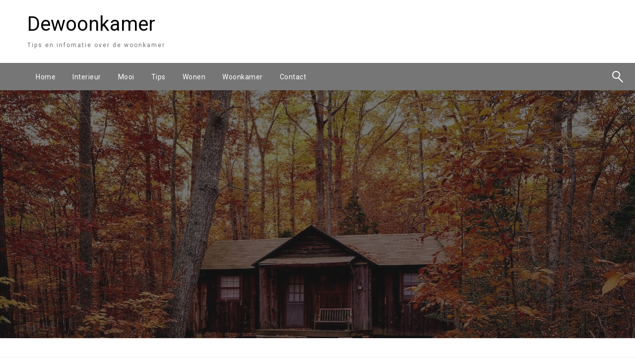

--- FILE ---
content_type: text/html; charset=UTF-8
request_url: https://www.dewoonkamer.nl/samenwerken-als-een-kampioen-bouw-je-eigen-blokhut/
body_size: 13613
content:


<!DOCTYPE html>
<html lang="nl">
<head>
<meta http-equiv="Content-Type" content="text/html; charset=UTF-8" />
<meta name="viewport" content="width=device-width, initial-scale=1.0">
<link rel="pingback" href="https://www.dewoonkamer.nl/xmlrpc.php" />
	<title>Samenwerken als een kampioen: bouw je eigen blokhut! &#8211; Dewoonkamer</title>
<meta name='robots' content='max-image-preview:large' />
<link rel='dns-prefetch' href='//fonts.googleapis.com' />
<link rel="alternate" type="application/rss+xml" title="Dewoonkamer &raquo; feed" href="https://www.dewoonkamer.nl/feed/" />
<link rel="alternate" type="application/rss+xml" title="Dewoonkamer &raquo; reactiesfeed" href="https://www.dewoonkamer.nl/comments/feed/" />
<link rel="alternate" type="application/rss+xml" title="Dewoonkamer &raquo; Samenwerken als een kampioen: bouw je eigen blokhut! reactiesfeed" href="https://www.dewoonkamer.nl/samenwerken-als-een-kampioen-bouw-je-eigen-blokhut/feed/" />
<script type="text/javascript">
window._wpemojiSettings = {"baseUrl":"https:\/\/s.w.org\/images\/core\/emoji\/14.0.0\/72x72\/","ext":".png","svgUrl":"https:\/\/s.w.org\/images\/core\/emoji\/14.0.0\/svg\/","svgExt":".svg","source":{"concatemoji":"https:\/\/www.dewoonkamer.nl\/wp-includes\/js\/wp-emoji-release.min.js?ver=6.1.9"}};
/*! This file is auto-generated */
!function(e,a,t){var n,r,o,i=a.createElement("canvas"),p=i.getContext&&i.getContext("2d");function s(e,t){var a=String.fromCharCode,e=(p.clearRect(0,0,i.width,i.height),p.fillText(a.apply(this,e),0,0),i.toDataURL());return p.clearRect(0,0,i.width,i.height),p.fillText(a.apply(this,t),0,0),e===i.toDataURL()}function c(e){var t=a.createElement("script");t.src=e,t.defer=t.type="text/javascript",a.getElementsByTagName("head")[0].appendChild(t)}for(o=Array("flag","emoji"),t.supports={everything:!0,everythingExceptFlag:!0},r=0;r<o.length;r++)t.supports[o[r]]=function(e){if(p&&p.fillText)switch(p.textBaseline="top",p.font="600 32px Arial",e){case"flag":return s([127987,65039,8205,9895,65039],[127987,65039,8203,9895,65039])?!1:!s([55356,56826,55356,56819],[55356,56826,8203,55356,56819])&&!s([55356,57332,56128,56423,56128,56418,56128,56421,56128,56430,56128,56423,56128,56447],[55356,57332,8203,56128,56423,8203,56128,56418,8203,56128,56421,8203,56128,56430,8203,56128,56423,8203,56128,56447]);case"emoji":return!s([129777,127995,8205,129778,127999],[129777,127995,8203,129778,127999])}return!1}(o[r]),t.supports.everything=t.supports.everything&&t.supports[o[r]],"flag"!==o[r]&&(t.supports.everythingExceptFlag=t.supports.everythingExceptFlag&&t.supports[o[r]]);t.supports.everythingExceptFlag=t.supports.everythingExceptFlag&&!t.supports.flag,t.DOMReady=!1,t.readyCallback=function(){t.DOMReady=!0},t.supports.everything||(n=function(){t.readyCallback()},a.addEventListener?(a.addEventListener("DOMContentLoaded",n,!1),e.addEventListener("load",n,!1)):(e.attachEvent("onload",n),a.attachEvent("onreadystatechange",function(){"complete"===a.readyState&&t.readyCallback()})),(e=t.source||{}).concatemoji?c(e.concatemoji):e.wpemoji&&e.twemoji&&(c(e.twemoji),c(e.wpemoji)))}(window,document,window._wpemojiSettings);
</script>
<style type="text/css">
img.wp-smiley,
img.emoji {
	display: inline !important;
	border: none !important;
	box-shadow: none !important;
	height: 1em !important;
	width: 1em !important;
	margin: 0 0.07em !important;
	vertical-align: -0.1em !important;
	background: none !important;
	padding: 0 !important;
}
</style>
	<link rel='stylesheet' id='wp-block-library-css' href='https://www.dewoonkamer.nl/wp-includes/css/dist/block-library/style.min.css?ver=6.1.9' type='text/css' media='all' />
<link rel='stylesheet' id='classic-theme-styles-css' href='https://www.dewoonkamer.nl/wp-includes/css/classic-themes.min.css?ver=1' type='text/css' media='all' />
<style id='global-styles-inline-css' type='text/css'>
body{--wp--preset--color--black: #000000;--wp--preset--color--cyan-bluish-gray: #abb8c3;--wp--preset--color--white: #ffffff;--wp--preset--color--pale-pink: #f78da7;--wp--preset--color--vivid-red: #cf2e2e;--wp--preset--color--luminous-vivid-orange: #ff6900;--wp--preset--color--luminous-vivid-amber: #fcb900;--wp--preset--color--light-green-cyan: #7bdcb5;--wp--preset--color--vivid-green-cyan: #00d084;--wp--preset--color--pale-cyan-blue: #8ed1fc;--wp--preset--color--vivid-cyan-blue: #0693e3;--wp--preset--color--vivid-purple: #9b51e0;--wp--preset--gradient--vivid-cyan-blue-to-vivid-purple: linear-gradient(135deg,rgba(6,147,227,1) 0%,rgb(155,81,224) 100%);--wp--preset--gradient--light-green-cyan-to-vivid-green-cyan: linear-gradient(135deg,rgb(122,220,180) 0%,rgb(0,208,130) 100%);--wp--preset--gradient--luminous-vivid-amber-to-luminous-vivid-orange: linear-gradient(135deg,rgba(252,185,0,1) 0%,rgba(255,105,0,1) 100%);--wp--preset--gradient--luminous-vivid-orange-to-vivid-red: linear-gradient(135deg,rgba(255,105,0,1) 0%,rgb(207,46,46) 100%);--wp--preset--gradient--very-light-gray-to-cyan-bluish-gray: linear-gradient(135deg,rgb(238,238,238) 0%,rgb(169,184,195) 100%);--wp--preset--gradient--cool-to-warm-spectrum: linear-gradient(135deg,rgb(74,234,220) 0%,rgb(151,120,209) 20%,rgb(207,42,186) 40%,rgb(238,44,130) 60%,rgb(251,105,98) 80%,rgb(254,248,76) 100%);--wp--preset--gradient--blush-light-purple: linear-gradient(135deg,rgb(255,206,236) 0%,rgb(152,150,240) 100%);--wp--preset--gradient--blush-bordeaux: linear-gradient(135deg,rgb(254,205,165) 0%,rgb(254,45,45) 50%,rgb(107,0,62) 100%);--wp--preset--gradient--luminous-dusk: linear-gradient(135deg,rgb(255,203,112) 0%,rgb(199,81,192) 50%,rgb(65,88,208) 100%);--wp--preset--gradient--pale-ocean: linear-gradient(135deg,rgb(255,245,203) 0%,rgb(182,227,212) 50%,rgb(51,167,181) 100%);--wp--preset--gradient--electric-grass: linear-gradient(135deg,rgb(202,248,128) 0%,rgb(113,206,126) 100%);--wp--preset--gradient--midnight: linear-gradient(135deg,rgb(2,3,129) 0%,rgb(40,116,252) 100%);--wp--preset--duotone--dark-grayscale: url('#wp-duotone-dark-grayscale');--wp--preset--duotone--grayscale: url('#wp-duotone-grayscale');--wp--preset--duotone--purple-yellow: url('#wp-duotone-purple-yellow');--wp--preset--duotone--blue-red: url('#wp-duotone-blue-red');--wp--preset--duotone--midnight: url('#wp-duotone-midnight');--wp--preset--duotone--magenta-yellow: url('#wp-duotone-magenta-yellow');--wp--preset--duotone--purple-green: url('#wp-duotone-purple-green');--wp--preset--duotone--blue-orange: url('#wp-duotone-blue-orange');--wp--preset--font-size--small: 13px;--wp--preset--font-size--medium: 20px;--wp--preset--font-size--large: 36px;--wp--preset--font-size--x-large: 42px;--wp--preset--spacing--20: 0.44rem;--wp--preset--spacing--30: 0.67rem;--wp--preset--spacing--40: 1rem;--wp--preset--spacing--50: 1.5rem;--wp--preset--spacing--60: 2.25rem;--wp--preset--spacing--70: 3.38rem;--wp--preset--spacing--80: 5.06rem;}:where(.is-layout-flex){gap: 0.5em;}body .is-layout-flow > .alignleft{float: left;margin-inline-start: 0;margin-inline-end: 2em;}body .is-layout-flow > .alignright{float: right;margin-inline-start: 2em;margin-inline-end: 0;}body .is-layout-flow > .aligncenter{margin-left: auto !important;margin-right: auto !important;}body .is-layout-constrained > .alignleft{float: left;margin-inline-start: 0;margin-inline-end: 2em;}body .is-layout-constrained > .alignright{float: right;margin-inline-start: 2em;margin-inline-end: 0;}body .is-layout-constrained > .aligncenter{margin-left: auto !important;margin-right: auto !important;}body .is-layout-constrained > :where(:not(.alignleft):not(.alignright):not(.alignfull)){max-width: var(--wp--style--global--content-size);margin-left: auto !important;margin-right: auto !important;}body .is-layout-constrained > .alignwide{max-width: var(--wp--style--global--wide-size);}body .is-layout-flex{display: flex;}body .is-layout-flex{flex-wrap: wrap;align-items: center;}body .is-layout-flex > *{margin: 0;}:where(.wp-block-columns.is-layout-flex){gap: 2em;}.has-black-color{color: var(--wp--preset--color--black) !important;}.has-cyan-bluish-gray-color{color: var(--wp--preset--color--cyan-bluish-gray) !important;}.has-white-color{color: var(--wp--preset--color--white) !important;}.has-pale-pink-color{color: var(--wp--preset--color--pale-pink) !important;}.has-vivid-red-color{color: var(--wp--preset--color--vivid-red) !important;}.has-luminous-vivid-orange-color{color: var(--wp--preset--color--luminous-vivid-orange) !important;}.has-luminous-vivid-amber-color{color: var(--wp--preset--color--luminous-vivid-amber) !important;}.has-light-green-cyan-color{color: var(--wp--preset--color--light-green-cyan) !important;}.has-vivid-green-cyan-color{color: var(--wp--preset--color--vivid-green-cyan) !important;}.has-pale-cyan-blue-color{color: var(--wp--preset--color--pale-cyan-blue) !important;}.has-vivid-cyan-blue-color{color: var(--wp--preset--color--vivid-cyan-blue) !important;}.has-vivid-purple-color{color: var(--wp--preset--color--vivid-purple) !important;}.has-black-background-color{background-color: var(--wp--preset--color--black) !important;}.has-cyan-bluish-gray-background-color{background-color: var(--wp--preset--color--cyan-bluish-gray) !important;}.has-white-background-color{background-color: var(--wp--preset--color--white) !important;}.has-pale-pink-background-color{background-color: var(--wp--preset--color--pale-pink) !important;}.has-vivid-red-background-color{background-color: var(--wp--preset--color--vivid-red) !important;}.has-luminous-vivid-orange-background-color{background-color: var(--wp--preset--color--luminous-vivid-orange) !important;}.has-luminous-vivid-amber-background-color{background-color: var(--wp--preset--color--luminous-vivid-amber) !important;}.has-light-green-cyan-background-color{background-color: var(--wp--preset--color--light-green-cyan) !important;}.has-vivid-green-cyan-background-color{background-color: var(--wp--preset--color--vivid-green-cyan) !important;}.has-pale-cyan-blue-background-color{background-color: var(--wp--preset--color--pale-cyan-blue) !important;}.has-vivid-cyan-blue-background-color{background-color: var(--wp--preset--color--vivid-cyan-blue) !important;}.has-vivid-purple-background-color{background-color: var(--wp--preset--color--vivid-purple) !important;}.has-black-border-color{border-color: var(--wp--preset--color--black) !important;}.has-cyan-bluish-gray-border-color{border-color: var(--wp--preset--color--cyan-bluish-gray) !important;}.has-white-border-color{border-color: var(--wp--preset--color--white) !important;}.has-pale-pink-border-color{border-color: var(--wp--preset--color--pale-pink) !important;}.has-vivid-red-border-color{border-color: var(--wp--preset--color--vivid-red) !important;}.has-luminous-vivid-orange-border-color{border-color: var(--wp--preset--color--luminous-vivid-orange) !important;}.has-luminous-vivid-amber-border-color{border-color: var(--wp--preset--color--luminous-vivid-amber) !important;}.has-light-green-cyan-border-color{border-color: var(--wp--preset--color--light-green-cyan) !important;}.has-vivid-green-cyan-border-color{border-color: var(--wp--preset--color--vivid-green-cyan) !important;}.has-pale-cyan-blue-border-color{border-color: var(--wp--preset--color--pale-cyan-blue) !important;}.has-vivid-cyan-blue-border-color{border-color: var(--wp--preset--color--vivid-cyan-blue) !important;}.has-vivid-purple-border-color{border-color: var(--wp--preset--color--vivid-purple) !important;}.has-vivid-cyan-blue-to-vivid-purple-gradient-background{background: var(--wp--preset--gradient--vivid-cyan-blue-to-vivid-purple) !important;}.has-light-green-cyan-to-vivid-green-cyan-gradient-background{background: var(--wp--preset--gradient--light-green-cyan-to-vivid-green-cyan) !important;}.has-luminous-vivid-amber-to-luminous-vivid-orange-gradient-background{background: var(--wp--preset--gradient--luminous-vivid-amber-to-luminous-vivid-orange) !important;}.has-luminous-vivid-orange-to-vivid-red-gradient-background{background: var(--wp--preset--gradient--luminous-vivid-orange-to-vivid-red) !important;}.has-very-light-gray-to-cyan-bluish-gray-gradient-background{background: var(--wp--preset--gradient--very-light-gray-to-cyan-bluish-gray) !important;}.has-cool-to-warm-spectrum-gradient-background{background: var(--wp--preset--gradient--cool-to-warm-spectrum) !important;}.has-blush-light-purple-gradient-background{background: var(--wp--preset--gradient--blush-light-purple) !important;}.has-blush-bordeaux-gradient-background{background: var(--wp--preset--gradient--blush-bordeaux) !important;}.has-luminous-dusk-gradient-background{background: var(--wp--preset--gradient--luminous-dusk) !important;}.has-pale-ocean-gradient-background{background: var(--wp--preset--gradient--pale-ocean) !important;}.has-electric-grass-gradient-background{background: var(--wp--preset--gradient--electric-grass) !important;}.has-midnight-gradient-background{background: var(--wp--preset--gradient--midnight) !important;}.has-small-font-size{font-size: var(--wp--preset--font-size--small) !important;}.has-medium-font-size{font-size: var(--wp--preset--font-size--medium) !important;}.has-large-font-size{font-size: var(--wp--preset--font-size--large) !important;}.has-x-large-font-size{font-size: var(--wp--preset--font-size--x-large) !important;}
.wp-block-navigation a:where(:not(.wp-element-button)){color: inherit;}
:where(.wp-block-columns.is-layout-flex){gap: 2em;}
.wp-block-pullquote{font-size: 1.5em;line-height: 1.6;}
</style>
<link rel='stylesheet' id='contact-form-7-css' href='https://www.dewoonkamer.nl/wp-content/plugins/contact-form-7/includes/css/styles.css?ver=5.7.2' type='text/css' media='all' />
<link rel='stylesheet' id='fontawesome-css' href='https://www.dewoonkamer.nl/wp-content/themes/newspapers/fonts/awesome/css/font-awesome.min.css?ver=1' type='text/css' media='all' />
<link rel='stylesheet' id='newspapers_core-css' href='https://www.dewoonkamer.nl/wp-content/themes/newspapers/css/newspapers.min.css?ver=1' type='text/css' media='all' />
<link rel='stylesheet' id='newspapers-fonts-css' href='//fonts.googleapis.com/css?family=Ubuntu%3A400%2C500%2C700%7CLato%3A400%2C700%2C400italic%2C700italic%7COpen+Sans%3A400%2C400italic%2C700&#038;subset=latin%2Clatin-ext' type='text/css' media='all' />
<link rel='stylesheet' id='newspapers-style-css' href='https://www.dewoonkamer.nl/wp-content/themes/newspapers/style.css?ver=6.1.9' type='text/css' media='all' />
<style id='newspapers-style-inline-css' type='text/css'>
.tagcloud a ,
	.post-cat-info a,
	.lates-post-warp .button.secondary,
	.comment-form .form-submit input#submit,
	a.box-comment-btn,
	.comment-form .form-submit input[type='submit'],
	h2.comment-reply-title,
	.widget_search .search-submit,
	.woocommerce nav.woocommerce-pagination ul li span.current,
	.woocommerce ul.products li.product .button,
	.woocommerce div.product form.cart .button,
	.woocommerce #respond input#submit.alt, .woocommerce a.button.alt,
	.woocommerce button.button.alt, .woocommerce input.button.alt,
	.woocommerce #respond input#submit, .woocommerce a.button,
	.woocommerce button.button, .woocommerce input.button,
	.pagination li a,
	.author-links a
	{
		color: #ffffff !important;
	}.tagcloud a:hover ,
		.post-cat-info a:hover,
		.lates-post-warp .button.secondary:hover,
		.comment-form .form-submit input#submit:hover,
		a.box-comment-btn:hover,
		.comment-form .form-submit input[type='submit']:hover,
		.widget_search .search-submit:hover,
		.pagination li a:hover,
		.author-links a:hover
		{
			color: #ffffff !important;
		}.slider-container .cat-info-el,
		.slider-right .post-header .post-cat-info .cat-info-el
		{
			color: #ffffff !important;
		}
		woocommerce-product-details__short-description,
		.woocommerce div.product .product_title,
		.woocommerce div.product p.price,
		.woocommerce div.product span.price
		{
			color: #232323 ;
		}.woocommerce div.product div.summary a
		{
			color: #232323 ;
		}.single-content-wrap,
			.single-post-header
			{
				box-shadow: 0 1px 3px 0 rgba(28, 28, 28, .05);
				-wekit-box-shadow: 0 1px 3px 0 rgba(28, 28, 28, .05);
			}#footer .top-footer-wrap .textwidget p,
		#footer .top-footer-wrap,
		#footer .block-content-recent .card-section .post-list .post-title a,
		#footer .block-content-recent .post-list .post-meta-info .meta-info-el,
		#footer .widget_nav_menu .widget li a,
		#footer .widget li a
		{
			color: #ffffff  ;
		}
</style>
<link rel='stylesheet' id='kirki-styles-newspapers-css' href='https://www.dewoonkamer.nl/wp-content/themes/newspapers/inc/kirki/assets/css/kirki-styles.css?ver=3.0.25' type='text/css' media='all' />
<style id='kirki-styles-newspapers-inline-css' type='text/css'>
#topmenu .top-bar .menu a{color:#282828;}#topmenu{background-color:#fff;border-bottom-color:#ecede7;}#topmenu .top-bar .top-bar-left .menu a{font-size:0.75rem;}#header-top .head-top-area,.mobile-menu .title-bar{background-color:#ffffff;}#site-title .site-title,.site-title a{font-family:Roboto, Helvetica, Arial, sans-serif;font-size:48px;font-weight:400;line-height:1.5;text-transform:none;color:#716e6e;}.title-bar-title .site-description,#site-title .site-description{font-family:Roboto, Helvetica, Arial, sans-serif;font-size:12px;font-weight:400;letter-spacing:2px;text-transform:none;color:#716e6e;}.head-bottom-area{background-color:#767676;}.head-bottom-area.is-stuck{-webkit-box-shadow:0 2px 2px 0 rgba(118,118,118,0.14), 0 3px 1px -2px rgba(118,118,118,0.2), 0 1px 5px 0 rgba(118,118,118,0.12);-moz-box-shadow:0 2px 2px 0 rgba(118,118,118,0.14), 0 3px 1px -2px rgba(118,118,118,0.2), 0 1px 5px 0 rgba(118,118,118,0.12);box-shadow:0 2px 2px 0 rgba(118,118,118,0.14), 0 3px 1px -2px rgba(118,118,118,0.2), 0 1px 5px 0 rgba(118,118,118,0.12);}.head-bottom-area .dropdown.menu a:hover{color:#00bcd4;}.head-bottom-area .dropdown.menu a,.search-wrap .search-field{color:#ffffff;}.search-wrap::before{background-color:#ffffff;}.search-wrap{border-color:#ffffff;}.main-menu .is-dropdown-submenu .is-dropdown-submenu-parent.opens-left > a::after{border-right-color:#ffffff;}.head-bottom-area .dropdown.menu .is-dropdown-submenu > li{background-color:rgba(33,33,33,0.9);}.head-bottom-area .dropdown.menu .is-dropdown-submenu > li a{color:#ffffff;}.is-dropdown-submenu .is-dropdown-submenu-parent.opens-right > a::after{border-left-color:#ffffff!important;}.head-bottom-area .desktop-menu .is-dropdown-submenu-parent .is-dropdown-submenu li a:hover{background-color:#00bcd4;}.head-bottom-area .is-dropdown-submenu .is-dropdown-submenu-item :hover{color:#ffffff;}.head-bottom-area .dropdown.menu .current-menu-item a{color:#00bcd4;}.head-bottom-area .dropdown.menu a{font-family:Roboto, Helvetica, Arial, sans-serif;font-size:14px;font-weight:Bold 700;letter-spacing:0.5px;}#main-content-sticky{background:#fff;}h1{font-family:Lato, Helvetica, Arial, sans-serif;font-weight:700;line-height:1.5;text-transform:none;}h2{font-family:Lato, Helvetica, Arial, sans-serif;font-weight:Regular;line-height:1.5;text-transform:none;}h3{font-family:Lato, Helvetica, Arial, sans-serif;font-weight:Regular;line-height:1.5;text-transform:none;}h4{font-family:Lato, Helvetica, Arial, sans-serif;font-weight:Regular;line-height:1.5;text-transform:none;}p{font-family:Lato, Helvetica, Arial, sans-serif;font-size:inherit;font-weight:Regular;line-height:1.6;text-transform:none;}.slider-container .post-header-outer{background:rgba(0,0,0,0.14);}.slider-container .post-header .post-title a,.slider-container .post-meta-info .meta-info-el a,.slider-container .meta-info-date,.slider-right .post-header .post-title a,.slider-right .meta-info-date,.slider-right .post-meta-info .meta-info-author .author{color:#fff;}.slider-container .cat-info-el,.slider-right .post-header .post-cat-info .cat-info-el{background-color:#A683F5;}#top-content,#top-content .flexslider{background:#fff;}#top-content .flexslider{border-color:#fff;}.comment-title h2,h2.comment-reply-title,.sidebar-inner .widget_archive ul li a::before, .sidebar-inner .widget_categories ul li a::before, .sidebar-inner .widget_pages ul li a::before, .sidebar-inner .widget_nav_menu ul li a::before, .sidebar-inner .widget_portfolio_category ul li a::before,.defult-text a span,.woocommerce .star-rating span::before{color:#00bcd4;}.woocommerce nav.woocommerce-pagination ul li span.current,.woocommerce ul.products li.product .button,.tagcloud a,.lates-post-warp .button.secondary,.pagination .current,.pagination li a,.widget_search .search-submit,.author-links a,.comment-form .form-submit input#submit, a.box-comment-btn,.comment-form .form-submit input[type="submit"],.cat-info-el,.comment-list .comment-reply-link,.woocommerce div.product form.cart .button, .woocommerce #respond input#submit.alt,.woocommerce a.button.alt, .woocommerce button.button.alt,.woocommerce input.button.alt, .woocommerce #respond input#submit,.woocommerce a.button, .woocommerce button.button, .woocommerce input.button,.mobile-menu .nav-bar .offcanvas-trigger{background:#00bcd4;}.viewall-text .shadow{-webkit-box-shadow:0 2px 2px 0 rgba(0,188,212,0.3), 0 2px 8px 0 rgba(0,188,212,0.3);-moz-box-shadow:0 2px 2px 0 rgba(0,188,212,0.3), 0 2px 8px 0 rgba(0,188,212,0.3);box-shadow:0 2px 2px 0 rgba(0,188,212,0.3), 0 2px 8px 0 rgba(0,188,212,0.3);}.woocommerce .button{-webkit-box-shadow:0 2px 2px 0 rgba(0,188,212,0.3), 0 3px 1px -2px rgba(0,188,212,0.3), 0 1px 5px 0 rgba(0,188,212,0.3)!important;-moz-box-shadow:0 2px 2px 0 rgba(0,188,212,0.3), 0 3px 1px -2px rgba(0,188,212,0.3), 0 1px 5px 0 rgba(0,188,212,0.3)!important;box-shadow:0 2px 2px 0 rgba(0,188,212,0.3), 0 3px 1px -2px rgba(0,188,212,0.3), 0 1px 5px 0 rgba(0,188,212,0.3)!important;}.woocommerce .button:hover{-webkit-box-shadow:-1px 11px 23px -4px rgba(0,188,212,0.3),1px -1.5px 11px -2px  rgba(0,188,212,0.3)!important;-moz-box-shadow:-1px 11px 23px -4px rgba(0,188,212,0.3),1px -1.5px 11px -2px  rgba(0,188,212,0.3)!important;box-shadow:-1px 11px 23px -4px rgba(0,188,212,0.3),1px -1.5px 11px -2px  rgba(0,188,212,0.3)!important;}.tagcloud a:hover,.post-title a:hover,.single-nav .nav-left a:hover, .single-nav .nav-right a:hover,.comment-title h2:hover,h2.comment-reply-title:hover,.meta-info-comment .comments-link a:hover,.woocommerce div.product div.summary a:hover{color:#2f2f2f;}.tagcloud a:hover,.viewall-text .button.secondary:hover,.single-nav a:hover>.newspaper-nav-icon,.pagination .current:hover,.pagination li a:hover,.widget_search .search-submit:hover,.author-links a:hover,.comment-form .form-submit input#submit:hover, a.box-comment-btn:hover, .comment-form .form-submit input[type="submit"]:hover,.cat-info-el:hover,.comment-list .comment-reply-link:hover{background:#2f2f2f;}.viewall-text .shadow:hover{-webkit-box-shadow:-1px 11px 15px -8px rgba(47,47,47,0.43);-moz-box-shadow:-1px 11px 15px -8px rgba(47,47,47,0.43);box-shadow:-1px 11px 15px -8px rgba(47,47,47,0.43);}.block-header-wrap .block-title,.widget-title h3{color:#0a0a0a;}.block-header-wrap .block-title h3,.widget-title h3{border-bottom-color:#0a0a0a;}#sub_banner .breadcrumb-wraps .breadcrumbs li,#sub_banner .heade-content h1,.heade-content h1,.breadcrumbs li,.breadcrumbs a,.breadcrumbs li:not(:last-child)::after{color:#fff;}sub_header_page .heade-content h1{color:#0a0a0a;}#footer .top-footer-wrap{background-color:#282828;}#footer .block-header-wrap .block-title h3,#footer .widget-title h3{color:#e3e3e3;border-bottom-color:#e3e3e3;}#footer .footer-copyright-wrap{background-color:#242424;}.footer-copyright-text a{color:#e5e5e5;}.woo-header-newspapers{background:linear-gradient(to top, #f77062 0%, #fe5196 100%);;}.heade-content.woo-header-newspapers h1,.woocommerce .woocommerce-breadcrumb a,.woocommerce .breadcrumbs li{color:#020202;}@media screen and (min-width: 64em){#wrapper{margin-top:0px;margin-bottom:0px;}}
</style>
<script type='text/javascript' src='https://www.dewoonkamer.nl/wp-includes/js/jquery/jquery.min.js?ver=3.6.1' id='jquery-core-js'></script>
<script type='text/javascript' src='https://www.dewoonkamer.nl/wp-includes/js/jquery/jquery-migrate.min.js?ver=3.3.2' id='jquery-migrate-js'></script>
<script type='text/javascript' src='https://www.dewoonkamer.nl/wp-content/themes/newspapers/js/newspapers.min.js?ver=1' id='newspapers_js-js'></script>
<script type='text/javascript' src='https://www.dewoonkamer.nl/wp-content/themes/newspapers/js/newspapers_other.min.js?ver=1' id='newspapers_other-js'></script>
<link rel="https://api.w.org/" href="https://www.dewoonkamer.nl/wp-json/" /><link rel="alternate" type="application/json" href="https://www.dewoonkamer.nl/wp-json/wp/v2/posts/1121" /><link rel="EditURI" type="application/rsd+xml" title="RSD" href="https://www.dewoonkamer.nl/xmlrpc.php?rsd" />
<link rel="wlwmanifest" type="application/wlwmanifest+xml" href="https://www.dewoonkamer.nl/wp-includes/wlwmanifest.xml" />
<meta name="generator" content="WordPress 6.1.9" />
<link rel="canonical" href="https://www.dewoonkamer.nl/samenwerken-als-een-kampioen-bouw-je-eigen-blokhut/" />
<link rel='shortlink' href='https://www.dewoonkamer.nl/?p=1121' />
<link rel="alternate" type="application/json+oembed" href="https://www.dewoonkamer.nl/wp-json/oembed/1.0/embed?url=https%3A%2F%2Fwww.dewoonkamer.nl%2Fsamenwerken-als-een-kampioen-bouw-je-eigen-blokhut%2F" />
<link rel="alternate" type="text/xml+oembed" href="https://www.dewoonkamer.nl/wp-json/oembed/1.0/embed?url=https%3A%2F%2Fwww.dewoonkamer.nl%2Fsamenwerken-als-een-kampioen-bouw-je-eigen-blokhut%2F&#038;format=xml" />
</head>

<body class="post-template-default single single-post postid-1121 single-format-standard" id="top" >

<div id="wrapper" class="grid-container no-padding small-full  full  z-depth-2">
	<!-- Site HEADER -->
					<header id="header-top" class="header-area" >
		

<div class="head-top-area " >
  <div class="grid-container ">
    <div class="grid-x grid-padding-x grid-margin-y align-center-middle ">
      <!--  Logo -->
            <div class="cell  auto   ">
          <div id="site-title" >
                          <h1 class="site-title">
                <a href="https://www.dewoonkamer.nl/" rel="home">Dewoonkamer</a>
              </h1>
                                <p class="site-description">Tips en infomatie  over de woonkamer</p>
                                      </div>
        </div>
      <!-- /.End Of Logo -->
          </div>
  </div>
</div>
		<!-- Mobile Menu -->
		<!-- Mobile Menu -->

<div class="off-canvas-wrapper " >
  <div class="multilevel-offcanvas off-canvas position-right" id="offCanvasRight" data-off-canvas data-transition="overlap">
    <button  aria-label="Close menu" type="button" data-close>
      <i class="fa fa-window-close" aria-hidden="true"></i>
    </button>
    <div class="search-wrap" open-search>
       <form role="search" method="get" class="search-form" action="https://www.dewoonkamer.nl/">
				<label>
					<span class="screen-reader-text">Zoeken naar:</span>
					<input type="search" class="search-field" placeholder="Zoeken &hellip;" value="" name="s" />
				</label>
				<input type="submit" class="search-submit" value="Zoeken" />
			</form>      <span class="eks" close-search></span>
      <i class="fa fa-search"></i>
    </div>
    <ul id="menu-primary-navigationheader" class="vertical menu accordion-menu " data-accordion-menu data-close-on-click-inside="false"><li id="menu-item-9" class="menu-item menu-item-type-post_type menu-item-object-page menu-item-home menu-item-9"><a href="https://www.dewoonkamer.nl/">Home</a></li>
<li id="menu-item-14" class="menu-item menu-item-type-taxonomy menu-item-object-category menu-item-14"><a href="https://www.dewoonkamer.nl/interieur/">Interieur</a></li>
<li id="menu-item-15" class="menu-item menu-item-type-taxonomy menu-item-object-category menu-item-15"><a href="https://www.dewoonkamer.nl/mooi/">Mooi</a></li>
<li id="menu-item-16" class="menu-item menu-item-type-taxonomy menu-item-object-category menu-item-16"><a href="https://www.dewoonkamer.nl/tips/">Tips</a></li>
<li id="menu-item-17" class="menu-item menu-item-type-taxonomy menu-item-object-category current-post-ancestor current-menu-parent current-post-parent menu-item-17"><a href="https://www.dewoonkamer.nl/wonen/">Wonen</a></li>
<li id="menu-item-18" class="menu-item menu-item-type-taxonomy menu-item-object-category menu-item-18"><a href="https://www.dewoonkamer.nl/woonkamer/">Woonkamer</a></li>
<li id="menu-item-20" class="menu-item menu-item-type-post_type menu-item-object-page menu-item-20"><a href="https://www.dewoonkamer.nl/contact/">Contact</a></li>
</ul>  </div>

  <div class="mobile-menu off-canvas-content" data-off-canvas-content >
        <div class="title-bar no-js "  data-hide-for="large" data-sticky data-margin-top="0" data-top-anchor="main-content-sticky" data-sticky-on="small"  >
      <div class="title-bar-left ">
        <div class="logo title-bar-title ">
                    <h1 class="site-title">
            <a href="https://www.dewoonkamer.nl/" rel="home">Dewoonkamer</a>
          </h1>
                          <p class="site-description">Tips en infomatie  over de woonkamer</p>
                                </div>
      </div>
      <div class="top-bar-right">
        <div class="title-bar-right nav-bar">
          <li>
            <button class="offcanvas-trigger" type="button" data-open="offCanvasRight">

              <div class="hamburger">
                <span class="line"></span>
                <span class="line"></span>
                <span class="line"></span>
              </div>
            </button>
          </li>
        </div>
      </div>
    </div>
  </div>
</div>
		<!-- Mobile Menu -->
		<!-- Start Of bottom Head -->
		<div id="header-bottom" class="head-bottom-area animated"  data-sticky data-sticky-on="large" data-options="marginTop:0;" style="width:100%" data-top-anchor="main-content-sticky" >
			<div class="grid-container  ">
				<div class="top-bar main-menu no-js" id="the-menu">
										<div class="menu-position left" data-magellan data-magellan-top-offset="60">
													<ul id="menu-primary-navigationheader-1 " class="horizontal menu  desktop-menu" data-responsive-menu="dropdown" data-close-on-click-inside="false"  ><li class="menu-item menu-item-type-post_type menu-item-object-page menu-item-home menu-item-9"><a href="https://www.dewoonkamer.nl/">Home</a></li>
<li class="menu-item menu-item-type-taxonomy menu-item-object-category menu-item-14"><a href="https://www.dewoonkamer.nl/interieur/">Interieur</a></li>
<li class="menu-item menu-item-type-taxonomy menu-item-object-category menu-item-15"><a href="https://www.dewoonkamer.nl/mooi/">Mooi</a></li>
<li class="menu-item menu-item-type-taxonomy menu-item-object-category menu-item-16"><a href="https://www.dewoonkamer.nl/tips/">Tips</a></li>
<li class="menu-item menu-item-type-taxonomy menu-item-object-category current-post-ancestor current-menu-parent current-post-parent menu-item-17"><a href="https://www.dewoonkamer.nl/wonen/">Wonen</a></li>
<li class="menu-item menu-item-type-taxonomy menu-item-object-category menu-item-18"><a href="https://www.dewoonkamer.nl/woonkamer/">Woonkamer</a></li>
<li class="menu-item menu-item-type-post_type menu-item-object-page menu-item-20"><a href="https://www.dewoonkamer.nl/contact/">Contact</a></li>
</ul>											</div>
					<div class="search-wrap" open-search>
						<form role="search" method="get" class="search-form" action="https://www.dewoonkamer.nl/">
				<label>
					<span class="screen-reader-text">Zoeken naar:</span>
					<input type="search" class="search-field" placeholder="Zoeken &hellip;" value="" name="s" />
				</label>
				<input type="submit" class="search-submit" value="Zoeken" />
			</form>						<span class="eks" close-search></span>
						<i class="fa fa-search"></i>
					</div>
				</div>
				<!--/ #navmenu-->
			</div>
		</div>
		<!-- Start Of bottom Head -->
	</header>
	<div id="main-content-sticky">


  
<div class="single-post-outer clearfix">
<!-- Header image-->
<div class="single-post-feat-bg-outer">
<div class="single-post-thumb-outer">
	<div class="post-thumb">
		<a href="https://www.dewoonkamer.nl/samenwerken-als-een-kampioen-bouw-je-eigen-blokhut/"><img width="1279" height="600" src="https://www.dewoonkamer.nl/wp-content/uploads/2023/10/Samenwerken-als-een-kampioen-bouw-je-eigen-blokhut-1279x600.jpg" class="float-center object-fit-img wp-post-image" alt="Samenwerken als een kampioen bouw je eigen blokhut!" decoding="async" loading="lazy" /></a>	</div>
</div>
</div>
<!-- Header image-->
<div class="grid-container">
<div class="grid-x grid-padding-x align-center    single-wrap  ">
				<div class="cell large-auto  small-12 ">
		<article class="single-post-wrap " id="post-1121" itemscope="itemscope" itemtype="http://schema.org/Article">
			<div class="single-post-content-wrap">
				<div class="grid-x grid-margin-y align-center ">
					<div class="cell small-12  large-12 ">
						<div class="single-post-header">
														<div class="single-post-top">
								<!-- post top-->
								<div class="grid-x ">
									<div class="cell large-12 small-12 ">
										<div class="breadcrumb-wrap">
											<ul id="breadcrumbs" class="breadcrumbs"><li class="item-home"><a class="bread-link bread-home" href="https://www.dewoonkamer.nl" title="Homepage">Homepage</a></li><li class="item-cat item-cat-5 item-cat-wonen"><a class="bread-cat bread-cat-5 bread-cat-wonen" href="https://www.dewoonkamer.nl/wonen/" title="Wonen">Wonen</a></li><li class="item-current item-1121"><strong class="bread-current bread-1121" title="Samenwerken als een kampioen: bouw je eigen blokhut!">Samenwerken als een kampioen: bouw je eigen blokhut!</strong></li></ul>										</div>
										<span class="text-right"></span>
									</div>
								</div>
							</div>
														<!-- post meta and title-->
														<div class="post-cat-info clearfix">
								<a class="cat-info-el" href="https://www.dewoonkamer.nl/wonen/" alt="View all posts in Wonen">Wonen</a>							</div>
														<div class="single-title  ">
								<h1>Samenwerken als een kampioen: bouw je eigen blokhut!									<h1></div>
																		<div class="post-meta-info ">
																				<span class="meta-info-el meta-info-author">
											<img alt='' src='https://secure.gravatar.com/avatar/1af8cf16203d532b0ff2d20cb58db262?s=40&#038;d=mm&#038;r=g' srcset='https://secure.gravatar.com/avatar/1af8cf16203d532b0ff2d20cb58db262?s=80&#038;d=mm&#038;r=g 2x' class='avatar avatar-40 photo' height='40' width='40' loading='lazy' decoding='async'/>											<a class="vcard author" href="https://www.dewoonkamer.nl/author/mrinck_j72w5i75/" title="admin">
												admin											</a>
										</span>
																														<span class="meta-info-el mate-info-date-icon">
											<i class="fa fa-clock-o"></i>
											<time class="date update">
												oktober 31, 2023											</time>
										</span>
																														<span class="meta-info-el meta-info-comment">
											<i class="fa fa-comment-o"></i>
											<span class="comments-link"><a href="https://www.dewoonkamer.nl/samenwerken-als-een-kampioen-bouw-je-eigen-blokhut/#respond">Leave a Comment<span class="screen-reader-text"> on Samenwerken als een kampioen: bouw je eigen blokhut!</span></a></span>										</span>
																			</div>
																	</div>
								<!-- post top END-->
								<!-- post main body-->
								<div class="single-content-wrap">
									<div class="entry single-entry ">
										
<h2>Teamwork maakt de droom werkelijkheid</h2>



<p>Heb je er ooit van gedroomd om je eigen blokhut te bouwen? Een plek waar je kunt ontspannen, genieten van de natuur en quality time kunt doorbrengen met je dierbaren? Het bouwen van een blokhut kan een uitdagend en lonend project zijn, maar het is belangrijk om te weten hoe je het beste kunt samenwerken om het tot een succes te maken. In dit artikel geven we je enkele tips om samen te werken als een <a href="https://www.buitenkampioen.nl/assortiment/blokhut/">buitenkampioen</a> en je droom van een eigen blokhut te realiseren.</p>



<h2>Kies het juiste team</h2>



<p>Het kiezen van de juiste mensen om mee samen te werken is cruciaal voor het succes van je project. Je wilt een team samenstellen dat bestaat uit mensen met verschillende vaardigheden en ervaringen, zodat je alle aspecten van het bouwproces kunt aanpakken. Denk aan vrienden, familieleden of buren die handig zijn met gereedschap, ervaring hebben met bouwprojecten of gewoon enthousiast zijn om te helpen.</p>



<h2>Communiceer duidelijk en effectief</h2>



<p>Een goede communicatie is  bij het samenwerken aan een project als het bouwen van een blokhut. Zorg ervoor dat iedereen op de hoogte is van het plan, de taken en de doelen. Houd regelmatig teamvergaderingen om de voortgang te bespreken, eventuele problemen aan te pakken en ervoor te zorgen dat iedereen op dezelfde pagina zit. Wees niet bang om vragen te stellen of om hulp te vragen als je ergens niet zeker van bent.</p>



<h2>Verdeel de taken en verantwoordelijkheden</h2>



<p>Om efficiënt samen te werken, is het belangrijk om de taken en verantwoordelijkheden onder de teamleden te verdelen. Maak een lijst van alle taken die moeten worden uitgevoerd en wijs elke taak toe aan een teamlid op basis van hun vaardigheden en ervaring. Zorg ervoor dat iedereen weet wat er van hen wordt verwacht en houd elkaar verantwoordelijk voor het uitvoeren van de taken.</p>



<h2>Wees flexibel en pas je aan</h2>



<p>Bij het bouwen van een blokhut kunnen er altijd onverwachte uitdagingen en veranderingen optreden. Het is belangrijk om flexibel te zijn en je aan te passen aan de situatie. Als een teamlid bijvoorbeeld ziek wordt of als het weer niet meewerkt, wees dan bereid om je planning aan te passen en samen te werken om een oplossing te vinden.</p>



<h2>Vier je successen</h2>



<p>Het bouwen van een blokhut is een groot project en het is belangrijk om de successen onderweg te vieren. Dit helpt om het moreel hoog te houden en iedereen gemotiveerd te houden om door te gaan. Vier bijvoorbeeld het voltooien van een bepaald deel van de blokhut, zoals het dak of de muren, of trakteer het team op een lekkere maaltijd na een lange dag hard werken.</p>



<h2>Geniet van het eindresultaat</h2>



<p>Na al het harde werk en de samenwerking is het tijd om te genieten van het eindresultaat: je eigen blokhut! Nodig je team uit voor een gezellige avond rond het kampvuur of organiseer een feestje om de voltooiing van je project te vieren. Je zult ongetwijfeld trots zijn op wat je samen hebt bereikt en de herinneringen aan het bouwproces zullen nog lang gekoesterd worden.<br><br>Dus, ben je klaar om samen te werken als een kampioen en je eigen blokhut te bouwen? Bezoek dan de website van Buitenkampioen en begin vandaag nog met het plannen van je droomproject!</p>
									</div>
																		<span class="single-post-tag">
																			</span>
																		<div class="box-comment-content">
										
<div id="comments" class="comments-area">

	
	
		<div id="respond" class="comment-respond">
		<h2 id="reply-title" class="comment-reply-title">LEAVE A RESPONSE <small><a rel="nofollow" id="cancel-comment-reply-link" href="/samenwerken-als-een-kampioen-bouw-je-eigen-blokhut/#respond" style="display:none;">Reactie annuleren</a></small></h2><form action="https://www.dewoonkamer.nl/wp-comments-post.php" method="post" id="commentform" class="comment-form" novalidate><p class="comment-notes"><span id="email-notes">Het e-mailadres wordt niet gepubliceerd.</span> <span class="required-field-message">Vereiste velden zijn gemarkeerd met <span class="required">*</span></span></p><p class="comment-form-comment"><label for="comment">Reactie <span class="required">*</span></label> <textarea id="comment" name="comment" cols="45" rows="8" maxlength="65525" required></textarea></p><p class="comment-form-author"><label for="author">Naam <span class="required">*</span></label> <input id="author" name="author" type="text" value="" size="30" maxlength="245" autocomplete="name" required /></p>
<p class="comment-form-email"><label for="email">E-mail <span class="required">*</span></label> <input id="email" name="email" type="email" value="" size="30" maxlength="100" aria-describedby="email-notes" autocomplete="email" required /></p>
<p class="comment-form-url"><label for="url">Site</label> <input id="url" name="url" type="url" value="" size="30" maxlength="200" autocomplete="url" /></p>
<p class="form-submit"><input name="submit" type="submit" id="submit" class="submit" value="Reactie plaatsen" /> <input type='hidden' name='comment_post_ID' value='1121' id='comment_post_ID' />
<input type='hidden' name='comment_parent' id='comment_parent' value='0' />
</p></form>	</div><!-- #respond -->
	
</div><!-- .comments-area -->
									</div>
								</div>
																<div class="single-post-box-outer">
									

<div class="single-box-author">
  <div class="grid-x ">
    <div class="cell large-3 medium-3 small-12 align-self-middle medium-text-left text-center">
      <div class="author-thumb-wrap">
        <img alt='' src='https://secure.gravatar.com/avatar/1af8cf16203d532b0ff2d20cb58db262?s=200&#038;d=mm&#038;r=g' srcset='https://secure.gravatar.com/avatar/1af8cf16203d532b0ff2d20cb58db262?s=400&#038;d=mm&#038;r=g 2x' class='avatar avatar-200 photo' height='200' width='200' loading='lazy' decoding='async'/>      </div>
    </div>
    <div class="cell large-9 medium-9 small-12 align-self-middle medium-text-left text-center ">
      <div class="author-content-wrap padding-left-2 ">
        <div class="author-title">
          <a href="https://www.dewoonkamer.nl/author/mrinck_j72w5i75/" title="admin">
            <h3>admin</h3>
          </a>
        </div>
        <div class="author-description">
                  </div>
        <div class="newspapers-author-bttom-wrap">
          <div class="author-links">
            <a href="https://www.dewoonkamer.nl/author/mrinck_j72w5i75/" title="admin">
              View all posts            </a>
          </div>
        </div>
      </div>
    </div>
  </div>
</div>
								</div>
																
<div class="single-nav clearfix" role="navigation">

        
	<nav class="navigation post-navigation" aria-label="Berichten">
		<h2 class="screen-reader-text">Bericht navigatie</h2>
		<div class="nav-links"><div class="nav-previous"><a href="https://www.dewoonkamer.nl/zet-thuis-de-lekkerste-decaf-met-de-cups-van-de-koffiejongens/" rel="prev"><span class="screen-reader-text">Previous Post</span><span class="newspaper-nav-icon nav-left-icon"><i class="fa fa-angle-left"></i></span><span class="nav-left-link"><strong>Zet thuis de lekkerste decaf met de cups van De Koffiejongens</strong></span></a></div><div class="nav-next"><a href="https://www.dewoonkamer.nl/duurzaam-en-voordelig-bedrukte-rietjes-als-promotiemiddel/" rel="next"> <span class="screen-reader-text">Next Post</span><span class="nav-right-link">Duurzaam en voordelig: bedrukte rietjes als promotiemiddel</span><span class="newspaper-nav-icon nav-right-icon"><i class="fa fa-angle-right"></i></span></a></div></div>
	</nav>
</div>
																
  <div class="single-post-box-related ">
              <div class="box-related-header block-header-wrap">
        <div class="block-header-inner">
          <div class="block-title">
            <h3>You Might Also Like</h3>
          </div>
        </div>
      </div>
            <div class="block-content-wrap ">
      <div class="grid-x grid-margin-x medium-margin-collapse ">
                                                    <div class="cell large-6 medium-6 small-12  ">
              <article class="post-wrap ">
                <div class="post-image-warp">
                  <div class="post-thumb-overlay"></div>
                  <a href="https://www.dewoonkamer.nl/donkere-woonkamer-zo-laat-jij-de-ruimte-lichter-lijken/" title="Donkere woonkamer? Zo laat jij de ruimte lichter lijken!" rel="bookmark">
                    <span class="thumbnail-post">
                      <img class="thumbnail object-fit-postimg_250" src="https://www.dewoonkamer.nl/wp-content/uploads/2018/07/donkere-woonkamer-2.jpg" alt="Donkere woonkamer? Zo laat jij de ruimte lichter lijken!">
                    </span>
                  </a>
                </div>
                <div class="post-header-outer  is-absolute ">
                  <div class="post-header">
                                          <div class="post-cat-info ">
                        <a class="cat-info-el" href="https://www.dewoonkamer.nl/interieur/">Interieur</a>                      </div>
                                          <h3 class="post-title is-size-4 entry-title is-lite"><a class="post-title-link" href="https://www.dewoonkamer.nl/donkere-woonkamer-zo-laat-jij-de-ruimte-lichter-lijken/" rel="bookmark">Donkere woonkamer? Zo laat jij de ruimte lichter lijken!</a></h3>                    <div class="post-meta-info ">
                      <span class="meta-info-el meta-info-author">
                        <a class="vcard author is-lite" href="https://www.dewoonkamer.nl/author/mrinck_j72w5i75/">
                          admin                        </a>
                      </span>
                      <span class="meta-info-el meta-info-date ">
                        <time class="date is-lite update">
                          <span>juli 22, 2018</span>
                        </time>
                      </span>
                    </div>
                  </div>
                </div>
              </article>
            </div>
                                  <div class="cell large-6 medium-6 small-12  ">
              <article class="post-wrap ">
                <div class="post-image-warp">
                  <div class="post-thumb-overlay"></div>
                  <a href="https://www.dewoonkamer.nl/vakman-nodig-voor-stucwerk-of-woonkamer-laten-schilderen/" title="Vakman nodig voor stucwerk of woonkamer laten schilderen?" rel="bookmark">
                    <span class="thumbnail-post">
                      <img class="thumbnail object-fit-postimg_250" src="https://www.dewoonkamer.nl/wp-content/uploads/2019/10/Vakman-nodig-voor-stucwerk-of-woonkamer-laten-schilderen.jpg" alt="Vakman nodig voor stucwerk of woonkamer laten schilderen?">
                    </span>
                  </a>
                </div>
                <div class="post-header-outer  is-absolute ">
                  <div class="post-header">
                                          <div class="post-cat-info ">
                        <a class="cat-info-el" href="https://www.dewoonkamer.nl/interieur/">Interieur</a>                      </div>
                                          <h3 class="post-title is-size-4 entry-title is-lite"><a class="post-title-link" href="https://www.dewoonkamer.nl/vakman-nodig-voor-stucwerk-of-woonkamer-laten-schilderen/" rel="bookmark">Vakman nodig voor stucwerk of woonkamer laten schilderen?</a></h3>                    <div class="post-meta-info ">
                      <span class="meta-info-el meta-info-author">
                        <a class="vcard author is-lite" href="https://www.dewoonkamer.nl/author/mrinck_j72w5i75/">
                          admin                        </a>
                      </span>
                      <span class="meta-info-el meta-info-date ">
                        <time class="date is-lite update">
                          <span>oktober 19, 2019</span>
                        </time>
                      </span>
                    </div>
                  </div>
                </div>
              </article>
            </div>
                                  <div class="cell large-6 medium-6 small-12  ">
              <article class="post-wrap ">
                <div class="post-image-warp">
                  <div class="post-thumb-overlay"></div>
                  <a href="https://www.dewoonkamer.nl/kruipruimte-uitgraven-hier-moet-je-op-letten/" title="Kruipruimte uitgraven? Hier moet je op letten!" rel="bookmark">
                    <span class="thumbnail-post">
                      <img class="thumbnail object-fit-postimg_250" src="https://www.dewoonkamer.nl/wp-content/uploads/2024/10/cat-2579431_640.jpg" alt="Kruipruimte uitgraven? Hier moet je op letten!">
                    </span>
                  </a>
                </div>
                <div class="post-header-outer  is-absolute ">
                  <div class="post-header">
                                          <div class="post-cat-info ">
                        <a class="cat-info-el" href="https://www.dewoonkamer.nl/tips/">Tips</a>                      </div>
                                          <h3 class="post-title is-size-4 entry-title is-lite"><a class="post-title-link" href="https://www.dewoonkamer.nl/kruipruimte-uitgraven-hier-moet-je-op-letten/" rel="bookmark">Kruipruimte uitgraven? Hier moet je op letten!</a></h3>                    <div class="post-meta-info ">
                      <span class="meta-info-el meta-info-author">
                        <a class="vcard author is-lite" href="https://www.dewoonkamer.nl/author/mrinck_j72w5i75/">
                          admin                        </a>
                      </span>
                      <span class="meta-info-el meta-info-date ">
                        <time class="date is-lite update">
                          <span>september 26, 2024</span>
                        </time>
                      </span>
                    </div>
                  </div>
                </div>
              </article>
            </div>
                                  <div class="cell large-6 medium-6 small-12  ">
              <article class="post-wrap ">
                <div class="post-image-warp">
                  <div class="post-thumb-overlay"></div>
                  <a href="https://www.dewoonkamer.nl/waarom-kiezen-voor-een-alles-in-1-pakket/" title="Waarom kiezen voor een alles in 1 pakket?" rel="bookmark">
                    <span class="thumbnail-post">
                      <img class="thumbnail object-fit-postimg_250" src="https://www.dewoonkamer.nl/wp-content/uploads/2018/08/alles-in-1-vergelijken.jpg" alt="Waarom kiezen voor een alles in 1 pakket?">
                    </span>
                  </a>
                </div>
                <div class="post-header-outer  is-absolute ">
                  <div class="post-header">
                                          <div class="post-cat-info ">
                        <a class="cat-info-el" href="https://www.dewoonkamer.nl/tips/">Tips</a>                      </div>
                                          <h3 class="post-title is-size-4 entry-title is-lite"><a class="post-title-link" href="https://www.dewoonkamer.nl/waarom-kiezen-voor-een-alles-in-1-pakket/" rel="bookmark">Waarom kiezen voor een alles in 1 pakket?</a></h3>                    <div class="post-meta-info ">
                      <span class="meta-info-el meta-info-author">
                        <a class="vcard author is-lite" href="https://www.dewoonkamer.nl/author/mrinck_j72w5i75/">
                          admin                        </a>
                      </span>
                      <span class="meta-info-el meta-info-date ">
                        <time class="date is-lite update">
                          <span>augustus 2, 2018</span>
                        </time>
                      </span>
                    </div>
                  </div>
                </div>
              </article>
            </div>
                        </div>
    </div>
  </div>
															</div>
						</div>
					</div>
				</article>
			</div>
			<!-- post content warp end-->
									<!-- End of the loop. -->
			
          <div class="cell small-11 medium-11 large-4 large-order-1  ">
              <div id="sidebar" class="sidebar-inner ">
        <div  class="grid-x grid-margin-x ">
            <div id="latest-post-single-3" class="widget widget_latest-post-single sidebar-item cell small-12 medium-6 large-12"><div class="widget_wrap ">
  <div class="lates-post-warp" data-equalizer-watch>
          <div class="block-header-wrap">
        <div class="block-header-inner">
          <div class="block-title">
            <h3>Woonkamer</h3>
          </div>
        </div>
      </div>
    
    <div class="block-content-wrap">
      <div class="block-content-inner">
                            <article class="post-wrap-big ">
                          <div class="post-thumb-outer">
                <div class="post-thumb-overlay"></div>
                <div class=" post-thumb thumbnail-resize">
                  <a href="https://www.dewoonkamer.nl/de-kunst-van-minimalisme-in-huis/" title="De kunst van minimalisme in huis">
                    <a href="https://www.dewoonkamer.nl/de-kunst-van-minimalisme-in-huis/"><img width="428" height="400" src="https://www.dewoonkamer.nl/wp-content/uploads/2023/11/pexels-max-rahubovskiy-5997967-428x400.jpg" class="attachment-newspapers-medium size-newspapers-medium wp-post-image" alt="De kunst van minimalisme in huis" decoding="async" loading="lazy" /></a>                  </a>
                </div>
              </div>
                        <div class="post-header-outer is-absolute">
              <div class="post-header">
                <div class="post-cat-info ">
                  <a class="cat-info-el" href="https://www.dewoonkamer.nl/woonkamer/" alt="View all posts in Woonkamer">Woonkamer</a>                </div>
                <h3 class="post-title is-size-3 is-lite"><a class="post-title-link" href="https://www.dewoonkamer.nl/de-kunst-van-minimalisme-in-huis/" rel="bookmark"><strong>De kunst van minimalisme in huis</strong></a></h3>                <div class="post-meta-info ">
                  <div class="post-meta-info-left">
                    <span class="meta-info-el meta-info-author">
                      <a class="vcard author is-lite" href="https://www.dewoonkamer.nl/author/mrinck_j72w5i75/">
                        admin                      </a>
                    </span>
                    <span class="meta-info-el meta-info-date">
                      <time class="date is-lite update" >november 17, 2023</time>
                    </span>
                  </div>
                </div>
              </div>
            </div>
          </article>
                      
                    <article class="post-list">
          <div class="post-thumb-outer">
            <a href="https://www.dewoonkamer.nl/5-dingen-die-niet-mogen-ontbreken-in-een-aquarium/"><img width="110" height="85" src="https://www.dewoonkamer.nl/wp-content/uploads/2023/04/5-dingen-die-niet-mogen-ontbreken-in-een-aquarium-110x85.jpg" class="attachment-newspapers-listpost-small size-newspapers-listpost-small wp-post-image" alt="5 dingen die niet mogen ontbreken in een aquarium" decoding="async" loading="lazy" /></a>          </div>
          <div class="post-body">
            <h3 class="post-title is-size-5"><a class="post-title-link" href="https://www.dewoonkamer.nl/5-dingen-die-niet-mogen-ontbreken-in-een-aquarium/" rel="bookmark"><strong>5 dingen die niet mogen ontbreken in een aquarium</strong></a></h3>            <div class="post-meta-info ">
              <span class="meta-info-el ">
                <i class="fa fa-clock-o"></i>
                <time>
                  <span>april 12, 2023</span>
                </time>
              </span>
            </div>
          </div>
        </article>
              <article class="post-list">
          <div class="post-thumb-outer">
            <a href="https://www.dewoonkamer.nl/wijzonol-de-verf-voor-een-nieuwe-start/"><img width="110" height="85" src="https://www.dewoonkamer.nl/wp-content/uploads/2023/03/Wijzonol-de-verf-voor-een-nieuwe-start-110x85.jpg" class="attachment-newspapers-listpost-small size-newspapers-listpost-small wp-post-image" alt="Wijzonol, de verf voor een nieuwe start!" decoding="async" loading="lazy" /></a>          </div>
          <div class="post-body">
            <h3 class="post-title is-size-5"><a class="post-title-link" href="https://www.dewoonkamer.nl/wijzonol-de-verf-voor-een-nieuwe-start/" rel="bookmark"><strong>Wijzonol, de verf voor een nieuwe start!</strong></a></h3>            <div class="post-meta-info ">
              <span class="meta-info-el ">
                <i class="fa fa-clock-o"></i>
                <time>
                  <span>maart 3, 2023</span>
                </time>
              </span>
            </div>
          </div>
        </article>
              <article class="post-list">
          <div class="post-thumb-outer">
            <a href="https://www.dewoonkamer.nl/je-woonkamer-volledig-aanpassen/"><img width="110" height="85" src="https://www.dewoonkamer.nl/wp-content/uploads/2022/09/pexels-jean-van-der-meulen-1457842-1-110x85.jpg" class="attachment-newspapers-listpost-small size-newspapers-listpost-small wp-post-image" alt="Je woonkamer volledig aanpassen" decoding="async" loading="lazy" /></a>          </div>
          <div class="post-body">
            <h3 class="post-title is-size-5"><a class="post-title-link" href="https://www.dewoonkamer.nl/je-woonkamer-volledig-aanpassen/" rel="bookmark">Je woonkamer volledig aanpassen</a></h3>            <div class="post-meta-info ">
              <span class="meta-info-el ">
                <i class="fa fa-clock-o"></i>
                <time>
                  <span>september 30, 2022</span>
                </time>
              </span>
            </div>
          </div>
        </article>
              <article class="post-list">
          <div class="post-thumb-outer">
            <a href="https://www.dewoonkamer.nl/met-een-kerstspreuk-iemand-een-mooie-kerstwensen/"><img width="110" height="85" src="https://www.dewoonkamer.nl/wp-content/uploads/2022/09/Met-een-kerstspreuk-iemand-een-mooie-kerstwensen-110x85.jpg" class="attachment-newspapers-listpost-small size-newspapers-listpost-small wp-post-image" alt="Met een kerstspreuk iemand een mooie kerstwensen" decoding="async" loading="lazy" /></a>          </div>
          <div class="post-body">
            <h3 class="post-title is-size-5"><a class="post-title-link" href="https://www.dewoonkamer.nl/met-een-kerstspreuk-iemand-een-mooie-kerstwensen/" rel="bookmark">Met een kerstspreuk iemand een mooie kerstwensen</a></h3>            <div class="post-meta-info ">
              <span class="meta-info-el ">
                <i class="fa fa-clock-o"></i>
                <time>
                  <span>september 1, 2022</span>
                </time>
              </span>
            </div>
          </div>
        </article>
              <article class="post-list">
          <div class="post-thumb-outer">
            <a href="https://www.dewoonkamer.nl/welke-gietvloer-kies-ik-de-verschillende-soorten-op-een-rijtje/"><img width="110" height="85" src="https://www.dewoonkamer.nl/wp-content/uploads/2022/01/Welke-gietvloer-kies-ik-e1697537975313-110x85.jpg" class="attachment-newspapers-listpost-small size-newspapers-listpost-small wp-post-image" alt="Welke gietvloer kies ik? De verschillende soorten op een rijtje!" decoding="async" loading="lazy" /></a>          </div>
          <div class="post-body">
            <h3 class="post-title is-size-5"><a class="post-title-link" href="https://www.dewoonkamer.nl/welke-gietvloer-kies-ik-de-verschillende-soorten-op-een-rijtje/" rel="bookmark">Welke gietvloer kies ik? De verschillende soorten op een rijtje!</a></h3>            <div class="post-meta-info ">
              <span class="meta-info-el ">
                <i class="fa fa-clock-o"></i>
                <time>
                  <span>januari 7, 2022</span>
                </time>
              </span>
            </div>
          </div>
        </article>
              <article class="post-list">
          <div class="post-thumb-outer">
            <a href="https://www.dewoonkamer.nl/luxueuze-zithoek/"><img width="110" height="85" src="https://www.dewoonkamer.nl/wp-content/uploads/2021/09/maiar-shalaby-ZflTLPWb7-Y-unsplash-e1697537828860-110x85.jpg" class="attachment-newspapers-listpost-small size-newspapers-listpost-small wp-post-image" alt="Een aparte zithoek die klasse uitstraalt" decoding="async" loading="lazy" /></a>          </div>
          <div class="post-body">
            <h3 class="post-title is-size-5"><a class="post-title-link" href="https://www.dewoonkamer.nl/luxueuze-zithoek/" rel="bookmark">Een aparte zithoek die klasse uitstraalt</a></h3>            <div class="post-meta-info ">
              <span class="meta-info-el ">
                <i class="fa fa-clock-o"></i>
                <time>
                  <span>september 3, 2021</span>
                </time>
              </span>
            </div>
          </div>
        </article>
              <article class="post-list">
          <div class="post-thumb-outer">
            <a href="https://www.dewoonkamer.nl/jouw-woonkamer-paradijs/"><img width="110" height="85" src="https://www.dewoonkamer.nl/wp-content/uploads/2021/07/Hoe-jouw-woonkamer-jouw-paradijs-wordt-e1697537775641-110x85.jpg" class="attachment-newspapers-listpost-small size-newspapers-listpost-small wp-post-image" alt="Hoe jouw woonkamer jouw paradijs wordt" decoding="async" loading="lazy" /></a>          </div>
          <div class="post-body">
            <h3 class="post-title is-size-5"><a class="post-title-link" href="https://www.dewoonkamer.nl/jouw-woonkamer-paradijs/" rel="bookmark">Hoe jouw woonkamer jouw paradijs wordt</a></h3>            <div class="post-meta-info ">
              <span class="meta-info-el ">
                <i class="fa fa-clock-o"></i>
                <time>
                  <span>augustus 16, 2021</span>
                </time>
              </span>
            </div>
          </div>
        </article>
              <article class="post-list">
          <div class="post-thumb-outer">
            <a href="https://www.dewoonkamer.nl/e-bike-opbergen-appartement/"><img width="110" height="85" src="https://www.dewoonkamer.nl/wp-content/uploads/2021/07/kbo-bike-bPmQguvBMLs-unsplash-e1697537810276-110x85.jpg" class="attachment-newspapers-listpost-small size-newspapers-listpost-small wp-post-image" alt="Hoe berg je een e-bike op in je appartement?" decoding="async" loading="lazy" /></a>          </div>
          <div class="post-body">
            <h3 class="post-title is-size-5"><a class="post-title-link" href="https://www.dewoonkamer.nl/e-bike-opbergen-appartement/" rel="bookmark">Hoe berg je een e-bike op in je appartement?</a></h3>            <div class="post-meta-info ">
              <span class="meta-info-el ">
                <i class="fa fa-clock-o"></i>
                <time>
                  <span>juli 6, 2021</span>
                </time>
              </span>
            </div>
          </div>
        </article>
              <article class="post-list">
          <div class="post-thumb-outer">
            <a href="https://www.dewoonkamer.nl/de-perfecte-zetel-kopen/"><img width="110" height="85" src="https://www.dewoonkamer.nl/wp-content/uploads/2021/07/austin-park-7UqGdTdUin4-unsplash-e1697537798544-110x85.jpg" class="attachment-newspapers-listpost-small size-newspapers-listpost-small wp-post-image" alt="De perfecte zetel kopen" decoding="async" loading="lazy" /></a>          </div>
          <div class="post-body">
            <h3 class="post-title is-size-5"><a class="post-title-link" href="https://www.dewoonkamer.nl/de-perfecte-zetel-kopen/" rel="bookmark">De perfecte zetel kopen</a></h3>            <div class="post-meta-info ">
              <span class="meta-info-el ">
                <i class="fa fa-clock-o"></i>
                <time>
                  <span>juli 1, 2021</span>
                </time>
              </span>
            </div>
          </div>
        </article>
              <article class="post-list">
          <div class="post-thumb-outer">
            <a href="https://www.dewoonkamer.nl/woontrends-2021-heb-jij-al-van-mangohout-gehoord/"><img width="110" height="85" src="https://www.dewoonkamer.nl/wp-content/uploads/2021/06/Woontrends-2021-e1697537819379-110x85.jpg" class="attachment-newspapers-listpost-small size-newspapers-listpost-small wp-post-image" alt="Woontrends 2021" decoding="async" loading="lazy" /></a>          </div>
          <div class="post-body">
            <h3 class="post-title is-size-5"><a class="post-title-link" href="https://www.dewoonkamer.nl/woontrends-2021-heb-jij-al-van-mangohout-gehoord/" rel="bookmark">Woontrends 2021: heb jij al van mangohout gehoord?</a></h3>            <div class="post-meta-info ">
              <span class="meta-info-el ">
                <i class="fa fa-clock-o"></i>
                <time>
                  <span>juni 30, 2021</span>
                </time>
              </span>
            </div>
          </div>
        </article>
                              
          <div class="viewall-text"><a href="https://www.dewoonkamer.nl/woonkamer/" title="Woonkamer"><button type="button" class="button shadow secondary">View All</button></a></div>
            </div>
    </div>
  </div>

  </div></div><div id="recent-post-single-4" class="widget widget_recent-post-single sidebar-item cell small-12 medium-6 large-12"><div class="widget_wrap ">
  <div class="lates-post-warp recent-post-warp " data-equalizer-watch>
          <div class="block-header-wrap">
        <div class="block-header-inner">
          <div class="block-title">
            <h3>Wonen</h3>
          </div>
        </div>
      </div>
    
      <div class="block-content-recent card">
            <div class="card-section">
              <article class="post-list">
          <div class="post-thumb-outer">
            <a href="https://www.dewoonkamer.nl/dit-zijn-de-beste-tips-voor-het-kiezen-van-een-schilder/"><img width="110" height="85" src="https://www.dewoonkamer.nl/wp-content/uploads/2025/11/callum-hill-jo4CWjIw4Wc-unsplash-1-110x85.jpg" class="attachment-newspapers-listpost-small size-newspapers-listpost-small wp-post-image" alt="Dit zijn de beste tips voor het kiezen van een schilder" decoding="async" loading="lazy" /></a>          </div>
          <div class="post-body">
            <h3 class="post-title is-size-5"><a class="post-title-link" href="https://www.dewoonkamer.nl/dit-zijn-de-beste-tips-voor-het-kiezen-van-een-schilder/" rel="bookmark">Dit zijn de beste tips voor het kiezen van een schilder</a></h3>            <div class="post-meta-info ">
              <span class="meta-info-el ">
                <i class="fa fa-clock-o"></i>
                <time>
                  <span>november 13, 2025</span>
                </time>
              </span>
            </div>
          </div>
        </article>
              <article class="post-list">
          <div class="post-thumb-outer">
            <a href="https://www.dewoonkamer.nl/tuinontwerp-laten-maken-zo-pak-je-het-aan/"><img width="110" height="85" src="https://www.dewoonkamer.nl/wp-content/uploads/2025/08/dmitrii-nor-18zZTr3E2lI-unsplash-110x85.jpg" class="attachment-newspapers-listpost-small size-newspapers-listpost-small wp-post-image" alt="Tuinontwerp laten maken: zo pak je het aan" decoding="async" loading="lazy" /></a>          </div>
          <div class="post-body">
            <h3 class="post-title is-size-5"><a class="post-title-link" href="https://www.dewoonkamer.nl/tuinontwerp-laten-maken-zo-pak-je-het-aan/" rel="bookmark">Tuinontwerp laten maken: zo pak je het aan</a></h3>            <div class="post-meta-info ">
              <span class="meta-info-el ">
                <i class="fa fa-clock-o"></i>
                <time>
                  <span>augustus 12, 2025</span>
                </time>
              </span>
            </div>
          </div>
        </article>
              <article class="post-list">
          <div class="post-thumb-outer">
            <a href="https://www.dewoonkamer.nl/sectionaal-garagedeuren-de-garagedeur-van-dit-moment/"><img width="110" height="85" src="https://www.dewoonkamer.nl/wp-content/uploads/2025/07/christian-tan-yM-FTYrEIgA-unsplash-1-110x85.jpg" class="attachment-newspapers-listpost-small size-newspapers-listpost-small wp-post-image" alt="Sectionaal garagedeuren: dé garagedeur van dit moment" decoding="async" loading="lazy" /></a>          </div>
          <div class="post-body">
            <h3 class="post-title is-size-5"><a class="post-title-link" href="https://www.dewoonkamer.nl/sectionaal-garagedeuren-de-garagedeur-van-dit-moment/" rel="bookmark">Sectionaal garagedeuren: dé garagedeur van dit moment</a></h3>            <div class="post-meta-info ">
              <span class="meta-info-el ">
                <i class="fa fa-clock-o"></i>
                <time>
                  <span>juli 9, 2025</span>
                </time>
              </span>
            </div>
          </div>
        </article>
              <article class="post-list">
          <div class="post-thumb-outer">
            <a href="https://www.dewoonkamer.nl/wat-als-je-geen-zonnepanelen-op-het-dak-kunt-plaatsen/"><img width="110" height="85" src="https://www.dewoonkamer.nl/wp-content/uploads/2025/01/pexels-kelly-1179532-2800845-1-110x85.jpg" class="attachment-newspapers-listpost-small size-newspapers-listpost-small wp-post-image" alt="Wat als je geen zonnepanelen op het dak kunt plaatsen?" decoding="async" loading="lazy" /></a>          </div>
          <div class="post-body">
            <h3 class="post-title is-size-5"><a class="post-title-link" href="https://www.dewoonkamer.nl/wat-als-je-geen-zonnepanelen-op-het-dak-kunt-plaatsen/" rel="bookmark"><strong>Wat als je geen zonnepanelen op het dak kunt plaatsen?</strong></a></h3>            <div class="post-meta-info ">
              <span class="meta-info-el ">
                <i class="fa fa-clock-o"></i>
                <time>
                  <span>januari 8, 2025</span>
                </time>
              </span>
            </div>
          </div>
        </article>
              <article class="post-list">
          <div class="post-thumb-outer">
            <a href="https://www.dewoonkamer.nl/kruipruimte-uitgraven-hier-moet-je-op-letten/"><img width="110" height="85" src="https://www.dewoonkamer.nl/wp-content/uploads/2024/10/cat-2579431_640-110x85.jpg" class="attachment-newspapers-listpost-small size-newspapers-listpost-small wp-post-image" alt="Kruipruimte uitgraven? Hier moet je op letten!" decoding="async" loading="lazy" /></a>          </div>
          <div class="post-body">
            <h3 class="post-title is-size-5"><a class="post-title-link" href="https://www.dewoonkamer.nl/kruipruimte-uitgraven-hier-moet-je-op-letten/" rel="bookmark">Kruipruimte uitgraven? Hier moet je op letten!</a></h3>            <div class="post-meta-info ">
              <span class="meta-info-el ">
                <i class="fa fa-clock-o"></i>
                <time>
                  <span>september 26, 2024</span>
                </time>
              </span>
            </div>
          </div>
        </article>
                  </div>
    </div>
    </div>


  </div></div><div id="search-2" class="widget widget_search sidebar-item cell small-12 medium-6 large-12"><div class="widget_wrap "><form role="search" method="get" class="search-form" action="https://www.dewoonkamer.nl/">
				<label>
					<span class="screen-reader-text">Zoeken naar:</span>
					<input type="search" class="search-field" placeholder="Zoeken &hellip;" value="" name="s" />
				</label>
				<input type="submit" class="search-submit" value="Zoeken" />
			</form></div></div><div id="archives-2" class="widget widget_archive sidebar-item cell small-12 medium-6 large-12"><div class="widget_wrap "><div class="widget-title "> <h3>Archieven</h3></div>
			<ul>
					<li><a href='https://www.dewoonkamer.nl/2026/01/'>januari 2026</a></li>
	<li><a href='https://www.dewoonkamer.nl/2025/11/'>november 2025</a></li>
	<li><a href='https://www.dewoonkamer.nl/2025/10/'>oktober 2025</a></li>
	<li><a href='https://www.dewoonkamer.nl/2025/08/'>augustus 2025</a></li>
	<li><a href='https://www.dewoonkamer.nl/2025/07/'>juli 2025</a></li>
	<li><a href='https://www.dewoonkamer.nl/2025/04/'>april 2025</a></li>
	<li><a href='https://www.dewoonkamer.nl/2025/03/'>maart 2025</a></li>
	<li><a href='https://www.dewoonkamer.nl/2025/01/'>januari 2025</a></li>
	<li><a href='https://www.dewoonkamer.nl/2024/09/'>september 2024</a></li>
	<li><a href='https://www.dewoonkamer.nl/2024/08/'>augustus 2024</a></li>
	<li><a href='https://www.dewoonkamer.nl/2024/07/'>juli 2024</a></li>
	<li><a href='https://www.dewoonkamer.nl/2024/06/'>juni 2024</a></li>
	<li><a href='https://www.dewoonkamer.nl/2024/05/'>mei 2024</a></li>
	<li><a href='https://www.dewoonkamer.nl/2024/04/'>april 2024</a></li>
	<li><a href='https://www.dewoonkamer.nl/2024/03/'>maart 2024</a></li>
	<li><a href='https://www.dewoonkamer.nl/2024/02/'>februari 2024</a></li>
	<li><a href='https://www.dewoonkamer.nl/2024/01/'>januari 2024</a></li>
	<li><a href='https://www.dewoonkamer.nl/2023/12/'>december 2023</a></li>
	<li><a href='https://www.dewoonkamer.nl/2023/11/'>november 2023</a></li>
	<li><a href='https://www.dewoonkamer.nl/2023/10/'>oktober 2023</a></li>
	<li><a href='https://www.dewoonkamer.nl/2023/09/'>september 2023</a></li>
	<li><a href='https://www.dewoonkamer.nl/2023/08/'>augustus 2023</a></li>
	<li><a href='https://www.dewoonkamer.nl/2023/07/'>juli 2023</a></li>
	<li><a href='https://www.dewoonkamer.nl/2023/06/'>juni 2023</a></li>
	<li><a href='https://www.dewoonkamer.nl/2023/05/'>mei 2023</a></li>
	<li><a href='https://www.dewoonkamer.nl/2023/04/'>april 2023</a></li>
	<li><a href='https://www.dewoonkamer.nl/2023/03/'>maart 2023</a></li>
	<li><a href='https://www.dewoonkamer.nl/2023/02/'>februari 2023</a></li>
	<li><a href='https://www.dewoonkamer.nl/2023/01/'>januari 2023</a></li>
	<li><a href='https://www.dewoonkamer.nl/2022/12/'>december 2022</a></li>
	<li><a href='https://www.dewoonkamer.nl/2022/11/'>november 2022</a></li>
	<li><a href='https://www.dewoonkamer.nl/2022/10/'>oktober 2022</a></li>
	<li><a href='https://www.dewoonkamer.nl/2022/09/'>september 2022</a></li>
	<li><a href='https://www.dewoonkamer.nl/2022/08/'>augustus 2022</a></li>
	<li><a href='https://www.dewoonkamer.nl/2022/06/'>juni 2022</a></li>
	<li><a href='https://www.dewoonkamer.nl/2022/05/'>mei 2022</a></li>
	<li><a href='https://www.dewoonkamer.nl/2022/04/'>april 2022</a></li>
	<li><a href='https://www.dewoonkamer.nl/2022/03/'>maart 2022</a></li>
	<li><a href='https://www.dewoonkamer.nl/2022/02/'>februari 2022</a></li>
	<li><a href='https://www.dewoonkamer.nl/2022/01/'>januari 2022</a></li>
	<li><a href='https://www.dewoonkamer.nl/2021/11/'>november 2021</a></li>
	<li><a href='https://www.dewoonkamer.nl/2021/10/'>oktober 2021</a></li>
	<li><a href='https://www.dewoonkamer.nl/2021/09/'>september 2021</a></li>
	<li><a href='https://www.dewoonkamer.nl/2021/08/'>augustus 2021</a></li>
	<li><a href='https://www.dewoonkamer.nl/2021/07/'>juli 2021</a></li>
	<li><a href='https://www.dewoonkamer.nl/2021/06/'>juni 2021</a></li>
	<li><a href='https://www.dewoonkamer.nl/2021/05/'>mei 2021</a></li>
	<li><a href='https://www.dewoonkamer.nl/2021/04/'>april 2021</a></li>
	<li><a href='https://www.dewoonkamer.nl/2021/03/'>maart 2021</a></li>
	<li><a href='https://www.dewoonkamer.nl/2021/02/'>februari 2021</a></li>
	<li><a href='https://www.dewoonkamer.nl/2021/01/'>januari 2021</a></li>
	<li><a href='https://www.dewoonkamer.nl/2020/12/'>december 2020</a></li>
	<li><a href='https://www.dewoonkamer.nl/2020/11/'>november 2020</a></li>
	<li><a href='https://www.dewoonkamer.nl/2020/10/'>oktober 2020</a></li>
	<li><a href='https://www.dewoonkamer.nl/2020/09/'>september 2020</a></li>
	<li><a href='https://www.dewoonkamer.nl/2020/08/'>augustus 2020</a></li>
	<li><a href='https://www.dewoonkamer.nl/2020/07/'>juli 2020</a></li>
	<li><a href='https://www.dewoonkamer.nl/2020/06/'>juni 2020</a></li>
	<li><a href='https://www.dewoonkamer.nl/2020/05/'>mei 2020</a></li>
	<li><a href='https://www.dewoonkamer.nl/2020/04/'>april 2020</a></li>
	<li><a href='https://www.dewoonkamer.nl/2020/03/'>maart 2020</a></li>
	<li><a href='https://www.dewoonkamer.nl/2020/02/'>februari 2020</a></li>
	<li><a href='https://www.dewoonkamer.nl/2019/12/'>december 2019</a></li>
	<li><a href='https://www.dewoonkamer.nl/2019/11/'>november 2019</a></li>
	<li><a href='https://www.dewoonkamer.nl/2019/10/'>oktober 2019</a></li>
	<li><a href='https://www.dewoonkamer.nl/2019/09/'>september 2019</a></li>
	<li><a href='https://www.dewoonkamer.nl/2019/08/'>augustus 2019</a></li>
	<li><a href='https://www.dewoonkamer.nl/2019/07/'>juli 2019</a></li>
	<li><a href='https://www.dewoonkamer.nl/2019/05/'>mei 2019</a></li>
	<li><a href='https://www.dewoonkamer.nl/2019/04/'>april 2019</a></li>
	<li><a href='https://www.dewoonkamer.nl/2019/03/'>maart 2019</a></li>
	<li><a href='https://www.dewoonkamer.nl/2019/02/'>februari 2019</a></li>
	<li><a href='https://www.dewoonkamer.nl/2019/01/'>januari 2019</a></li>
	<li><a href='https://www.dewoonkamer.nl/2018/12/'>december 2018</a></li>
	<li><a href='https://www.dewoonkamer.nl/2018/11/'>november 2018</a></li>
	<li><a href='https://www.dewoonkamer.nl/2018/10/'>oktober 2018</a></li>
	<li><a href='https://www.dewoonkamer.nl/2018/09/'>september 2018</a></li>
	<li><a href='https://www.dewoonkamer.nl/2018/08/'>augustus 2018</a></li>
	<li><a href='https://www.dewoonkamer.nl/2018/07/'>juli 2018</a></li>
	<li><a href='https://www.dewoonkamer.nl/2018/06/'>juni 2018</a></li>
	<li><a href='https://www.dewoonkamer.nl/2018/04/'>april 2018</a></li>
	<li><a href='https://www.dewoonkamer.nl/2018/03/'>maart 2018</a></li>
	<li><a href='https://www.dewoonkamer.nl/2018/02/'>februari 2018</a></li>
	<li><a href='https://www.dewoonkamer.nl/2018/01/'>januari 2018</a></li>
	<li><a href='https://www.dewoonkamer.nl/2017/12/'>december 2017</a></li>
			</ul>

			</div></div><div id="categories-2" class="widget widget_categories sidebar-item cell small-12 medium-6 large-12"><div class="widget_wrap "><div class="widget-title "> <h3>Categorieën</h3></div>
			<ul>
					<li class="cat-item cat-item-1"><a href="https://www.dewoonkamer.nl/algemeen/">Algemeen</a>
</li>
	<li class="cat-item cat-item-3"><a href="https://www.dewoonkamer.nl/interieur/">Interieur</a>
</li>
	<li class="cat-item cat-item-7"><a href="https://www.dewoonkamer.nl/mooi/">Mooi</a>
</li>
	<li class="cat-item cat-item-6"><a href="https://www.dewoonkamer.nl/tips/">Tips</a>
</li>
	<li class="cat-item cat-item-5"><a href="https://www.dewoonkamer.nl/wonen/">Wonen</a>
</li>
	<li class="cat-item cat-item-4"><a href="https://www.dewoonkamer.nl/woonkamer/">Woonkamer</a>
</li>
			</ul>

			</div></div>        </div>
      </div>
    </div>
  		</div>
	</div>
</div>
<!-- .single-post-outer -->



</div>
<footer id="footer" class="footer-wrap">
    <!--FOOTER WIDGETS-->
  <div class="top-footer-wrap" >
    <div class="grid-container">
      <div class="grid-x grid-padding-x align-top ">
        <div id="text-2" class="widget widget_text sidebar-footer cell small-12 medium-6 large-4 align-self-top " ><aside id="text-2" class="widget widget_text"><div class="widget-title "> <h3>Dewoonkamer</h3></div>			<div class="textwidget"><p>Dewoonkamer.nl is een website met inspiratie voor je woonkamer</p>
</div>
		</aside></div><div id="categories-4" class="widget widget_categories sidebar-footer cell small-12 medium-6 large-4 align-self-top " ><aside id="categories-4" class="widget widget_categories"><div class="widget-title "> <h3>Categorieën</h3></div>
			<ul>
					<li class="cat-item cat-item-1"><a href="https://www.dewoonkamer.nl/algemeen/">Algemeen</a>
</li>
	<li class="cat-item cat-item-3"><a href="https://www.dewoonkamer.nl/interieur/">Interieur</a>
</li>
	<li class="cat-item cat-item-7"><a href="https://www.dewoonkamer.nl/mooi/">Mooi</a>
</li>
	<li class="cat-item cat-item-6"><a href="https://www.dewoonkamer.nl/tips/">Tips</a>
</li>
	<li class="cat-item cat-item-5"><a href="https://www.dewoonkamer.nl/wonen/">Wonen</a>
</li>
	<li class="cat-item cat-item-4"><a href="https://www.dewoonkamer.nl/woonkamer/">Woonkamer</a>
</li>
			</ul>

			</aside></div><div id="pages-2" class="widget widget_pages sidebar-footer cell small-12 medium-6 large-4 align-self-top " ><aside id="pages-2" class="widget widget_pages"><div class="widget-title "> <h3>Pagina&#8217;s</h3></div>
			<ul>
				<li class="page_item page-item-5 current_page_parent"><a href="https://www.dewoonkamer.nl/blog/">Blog</a></li>
<li class="page_item page-item-11"><a href="https://www.dewoonkamer.nl/contact/">Contact</a></li>
<li class="page_item page-item-4"><a href="https://www.dewoonkamer.nl/">Home</a></li>
			</ul>

			</aside></div>      </div>
    </div>
  </div>
  <!--FOOTER WIDGETS END-->
    <!--COPYRIGHT TEXT-->
  <div id="footer-copyright" class="footer-copyright-wrap top-bar ">
    <div class="grid-container">
    <div class="top-bar-left text-center large-text-left">
      <div class="menu-text">
        
  <div class="footer-copyright-text"> 
  </div>
        <p class="text-truncate defult-text">
          <a class="theme-by"target="_blank" href="http://themezwp.com/">Theme by Themez WP</a>
        </p>
      </div>
    </div>
  </div>
</div>
</footer>
</div>
<script type='text/javascript' src='https://www.dewoonkamer.nl/wp-content/plugins/contact-form-7/includes/swv/js/index.js?ver=5.7.2' id='swv-js'></script>
<script type='text/javascript' id='contact-form-7-js-extra'>
/* <![CDATA[ */
var wpcf7 = {"api":{"root":"https:\/\/www.dewoonkamer.nl\/wp-json\/","namespace":"contact-form-7\/v1"}};
/* ]]> */
</script>
<script type='text/javascript' src='https://www.dewoonkamer.nl/wp-content/plugins/contact-form-7/includes/js/index.js?ver=5.7.2' id='contact-form-7-js'></script>
<script type='text/javascript' src='https://www.dewoonkamer.nl/wp-includes/js/comment-reply.min.js?ver=6.1.9' id='comment-reply-js'></script>
<script type='text/javascript' src='https://www.dewoonkamer.nl/wp-content/themes/newspapers/inc/kirki/modules/webfont-loader/vendor-typekit/webfontloader.js?ver=3.0.28' id='webfont-loader-js'></script>
<script type='text/javascript' id='webfont-loader-js-after'>
WebFont.load({google:{families:['Roboto:400:cyrillic,cyrillic-ext,devanagari,greek,greek-ext,khmer,latin,latin-ext,vietnamese,hebrew,arabic,bengali,gujarati,tamil,telugu,thai', 'Lato:700:cyrillic,cyrillic-ext,devanagari,greek,greek-ext,khmer,latin,latin-ext,vietnamese,hebrew,arabic,bengali,gujarati,tamil,telugu,thai']}});
</script>
</body>
</html>
